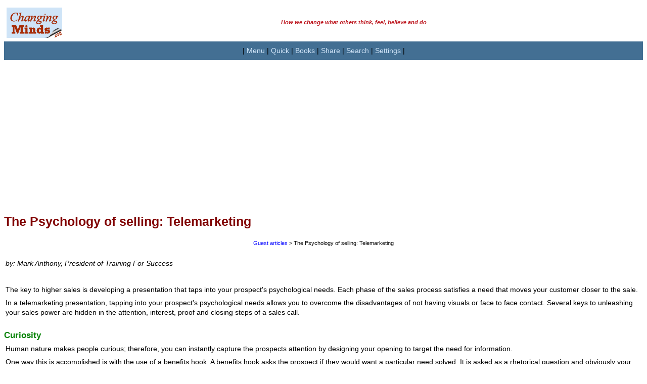

--- FILE ---
content_type: text/html; charset=UTF-8
request_url: https://changingminds.org/articles/articles09/psychology_telemarketing.htm
body_size: 13171
content:
<!DOCTYPE html PUBLIC "-//W3C//DTD XHTML 1.0 Transitional//EN" "http://www.w3.org/TR/xhtml1/DTD/xhtml1-transitional.dtd">
<html>
<head>
<title>The Psychology of selling: Telemarketing</title>
<meta Name="keywords" Content="changing minds">
<meta Name="description" Content="Here is another great contributed article to changingminds.org.">
<meta http-equiv="Content-Type" content="text/html; charset=utf-8">
<meta name="robots" content="noindex"><link rel="stylesheet" href="../../persuade.css">

<!-- inc head -->

<meta name="viewport" content="width=device-width, initial-scale=1, maximum-scale=1">

<!-- google stuff -->

<script src="http://www.google-analytics.com/urchin.js" type="text/javascript">
</script>

<script type="text/javascript">
_uacct = "UA-831699-1";
urchinTracker();
</script>

<!-- google translate -->

<meta name="google-translate-customization" content="dc11d0af51c3cc11-753981cb78d07f81-gd4ae2c2d9fa5d4c7-11"></meta>

<!-- responsive page layout cookie set -->

<script type="text/javascript">
<!--
function jcomputer($btype) {
  document.cookie="browser_type=" + $btype + "; expires=Sun, 16 Oct 2032 12:00:00 UTC; path=/";
  alert("You have switched the page format to " + $btype + ". This information is kept in a cookie to save you having to select this every time you visit the site.");

window.location.reload(false);
}
//-->
</script>

<!-- responsive font size cookie set -->

<script type="text/javascript">
<!--
function jsizefont($fsize) {
  document.cookie="size_font=" + $fsize + "; expires=Sun, 16 Oct 2032 12:00:00 UTC; path=/";
  alert("You have changed the font size to " + $fsize + ". This information is kept in a cookie to save you having to select this every time you visit the site.");

window.location.reload(false);
}
//-->
</script>

<!-- extract cookie, given name -->

<script type="text/javascript">
<!--
function getCookie(cname) {
    var name = cname + "=";
    var ca = document.cookie.split(';');
    for(var i=0; i<ca.length; i++) {
        var c = ca[i];
        while (c.charAt(0)==' ') c = c.substring(1);
        if (c.indexOf(name) != -1) return c.substring(name.length,c.length);
    }
    return "default";
}
//-->
</script>

<!-- AddThis -->
<script type="text/javascript" src="//s7.addthis.com/js/300/addthis_widget.js#pubid=dmstraker"></script>


<!-- end inc head -->

</head>

<body bgcolor="#FFFFFF">
<!--startpage-->

<!-- inc mtop -->
    <a name="top">
<!-- title -->
<table border="0" style="border-collapse: collapse" width="100%" id="table2" cellpadding="0">
    <tr>
    <td width="120">
        <p align="center">
        <a href="https://changingminds.org">
		<img border="0" src="https://changingminds.org/images/changingminds-title-c.jpg" width="110" height="60" longdesc="The largest site in the world on how we change what others think, feel, believe and do" alt="changingminds.org"></a>
        </font>
    </td>
    <td width="*" align="left">
       <p class="smaller" align="center"><b><font color="#BD171F"><i>How we change what others think, feel, believe and do</i></p>
	</td>
	</tr>
</table>
<!-- end title -->

<!-- navigation -->

<div align="center">
 <table border="0" bgcolor=#436F93 style="border-collapse: collapse" width="100%" id="table1" cellpadding="2">
  <tr><td>
    <p align="center">| 
    <a class="butn10" href="#nav">Menu</a> |
    <a class="butn10" href="#qui">Quick</a> |
    <a class="butn10" href="https://changingminds.org/books/books.htm">Books</a> |
    <a class="butn10" href="#ple">Share</a> |
    <a class="butn10" href="#sea">Search</a> |
    <a class="butn10" href="https://changingminds.org/and/settings.htm">Settings</a> |
    </p>    
  </td></tr>
 </table>
</div>

<!-- adblock check -->
<script type="text/javascript" src="https://changingminds.org/borders/advert.js"></script>
<script type="text/javascript">
if (document.getElementById("tester") == undefined) 
{ 
document.write('<p>&nbsp;</p><h3 align="center">To help keep this site going, please allow adverts or donate</h3>');
document.write('<form action="https://www.paypal.com/cgi-bin/webscr" method="post" target="_top" align="center">');
document.write('<input type="hidden" name="cmd" value="_s-xclick">');
document.write('<input type="hidden" name="hosted_button_id" value="RHDQ3VJH93RDE">');
document.write('<input type="image" src="https://www.paypalobjects.com/en_US/GB/i/btn/btn_donateCC_LG.gif" border="0" name="submit" alt="PayPal ? The safer, easier way to pay online.">');
document.write('<img alt="" border="0" src="https://www.paypalobjects.com/en_GB/i/scr/pixel.gif" width="1" height="1">');
document.write('</form>');
}
</script>
<!-- end adblock check -->


<!-- responsive ad -->

<script async src="//pagead2.googlesyndication.com/pagead/js/adsbygoogle.js"></script>
<!-- Responsive horizontal -->
<ins class="adsbygoogle"
     style="display:block"
1     data-ad-client="ca-pub-5598110712701911"
     data-ad-slot="6944114719"
     data-ad-format="auto"></ins>
<script>
(adsbygoogle = window.adsbygoogle || []).push({});
</script>

<!-- end ad -->


<!-- end inc mtop -->


<table width="100%" cellspacing="0" cellpadding="0" border="0" bordercolor="#111111">
<tr><td>


<!--starttext-->

<h1>The Psychology of selling: Telemarketing</h1>

<p class="smaller">&nbsp;</p>
<p class="smaller" align="center"><a href="../articles.htm">Guest articles</a> &gt; 
The Psychology of selling: Telemarketing</p>
<p class="smaller">&nbsp;</p>

<p><i>by: Mark Anthony, President of Training For Success</i></p>
<p>&nbsp;</p>
<p>The key to higher sales is developing a presentation that taps into your 
prospect's psychological needs. Each phase of the sales process satisfies a need 
that moves your customer closer to the sale. </p>
<p>In a telemarketing presentation, tapping into your prospect's psychological 
needs allows you to overcome the disadvantages of not having visuals or face to 
face contact. Several keys to unleashing your sales power are hidden in the 
attention, interest, proof and closing steps of a sales call.<br>
<br>
</p>
<h3>Curiosity</h3>
<p>Human nature makes people curious; therefore, you can instantly capture the 
prospects attention by designing your opening to target the need for 
information. </p>
<p>One way this is accomplished is with the use of a benefits hook. A benefits 
hook asks the prospect if they would want a particular need solved. It is asked 
as a rhetorical question and obviously your product can help solve the problem.
</p>
<p>For example: If there was a way you could help protect the environment for 
your children would that be important to you? If you could increase repeat 
business by 38% how important would that be? In each case the prospect knows 
this is a sales call but the benefit is significant. The prospect is intrigued. 
Curiosity makes them want to learn more. It is essential that the prospect gets 
hooked on a possible benefit immediately from the start. Getting the prospect 
curious about a benefit prior to discussing your product is crucial to sales 
success.<br>
<br>
</p>
<h3>Use RADAR to increase sales</h3>
<p>A technique I call R.A.D.A.R. satisfies many of the prospects emotional needs 
during the interest step. </p>
<p>The R stands for rapport. People are much more likely to buy from someone 
they like. Most prospects want to be helpful, polite and friendly. It feels 
good. We can create that mood by showing interest in the client as a person by 
simply asking questions about them as an individual. Questions such as: how did 
you get into the advertising business or what made you go into business for 
yourself will get the prospect to open up and they will be less defensive. </p>
<p>The A.D. stands for Asking about Difficulties. People are programmed to avoid 
pain. The greater the pain the faster they will move to avoid it. </p>
<p>What is your biggest difficulty with discount long distance calling plans? Or 
what is your major concern when selecting an insurance carrier? Are questions 
that get the prospect to notice a difficulty (pain) that they should consider 
changing. Difficulty question also guides us on how to direct our presentation 
to what is relevant to the specific prospect. </p>
<p>The second A stands for affirmation questions. One of our greatest desires is 
to be heard. People love to be listened to and understood. By asking &quot;If I 
understood you correctly, what you said is ____________, isn't it?&quot; This little 
question will thrill the client because it shows that you were listening to 
them. This is an experience we all enjoy and unfortunately many prospects do not 
experience often enough. You benefit by showing the prospect that you are 
different than other people and also confirm that you are focusing on the right 
issue. </p>
<p>Results: Another essential psychological need is to feel in control of our 
lives. </p>
<p>People are driven to action when they feel those actions create result s that 
will move their lives forward. Ask your clients what benefits they want to 
experience by eliminating their problem. Try to learn how that will specifically 
improve their life. When you know their key motivation you can easily show the 
prospect how they can take control of their life and improve it. The emphasis 
shifts to their buying rather than you selling. </p>
<p>R.A.D.A.R. taps into many of our prospect is psychological motivations. To 
reap the greatest benefits be sure to use open ended questions where the client 
typically gives you an explanation instead of just a yes or no response. </p>
<p>Psychology selling skills require you to know your prospect therefore we have 
spent the first part of the sales process learning about the individual rather 
than focusing on a product. It is not until completing RADAR that we start 
discussing our product. In the proving value phase of the sales process top 
producers focus on selling benefits not facts.<br>
<br>
</p>
<h3>Satisfy the ego</h3>
<p>People need to be smart and they love to be right. When we prove our 
product's value the client has many opportunities to be smart and right. For 
instance, you can have them work out the savings benefits from using your 
product. You can get the prospect to point out how your product's features solve 
their problems and concerns. When you allow them to see the benefits that come 
from your products features you move toward the sale. When you have the prospect 
state it as their idea you move very close to getting the sale. </p>
<p>Many reps frequently get sales like this without even realizing it. When the 
client stops the presentation and says I'll take it before you even ask a 
closing question the rep has brought the prospect to this state.<br>
<br>
</p>
<h3>Buying is the prospect's idea</h3>
<p>Another key to psychology selling is to let the prospect feel they are buying 
rather than being sold. In the closing phase of a presentation a client should 
never feel forced to buy. Prospects hate to be pushed and will resist if they 
feel you are selling for your benefit. When you move them through the sales 
process and tap into each of the techniques discussed the prospect will decide 
to buy because they see it benefits them. They are excited and feel good about 
this. </p>
<p>By focusing on developing rapport, uncovering the prospects pain and solving 
it with adequate benefits you will have ample opportunity to steer the prospect 
to a buying decision. </p>
<p>By using the techniques outlined here the prospect will feel confident in 
their purchase. They will not feel sold or coerced when you meet the prospect's 
psychological needs. The sale will be solid, your customers more loyal, and very 
likely to share referrals and recommendations. </p>
<p>Consistently high producers in telemarketing do more than focus on what they 
say to their prospect. The top achievers also take a close look at themselves 
and their sales habits.<br>
<br>
</p>
<h3>Set goals</h3>
<p>It is not enough to want higher sales. You must have a specific $ or unit 
amount in mind for a given time period that stretches you to do your best work 
while remaining realistic. </p>
<p>When you put your goal in writing your mind begins to turn your intangible 
dreams into reality. The mind needs specific direction. All professionals know 
where they are going. Give your brain a detailed goal and the worlds most 
powerful computer will automatically guide you to top performance.<br>
<br>
</p>
<h3>Reap rewards</h3>
<p>Sell benefits to yourself as well as your prospect. As you set goals and 
achieve positive results be aware of how your growth benefits you and your 
family. Be specific. Will you win an incentive trip for your family, get a bonus 
that allows you to go to your favorite restaurant or will extra commissions 
allow you to afford a new car? </p>
<p>When your mind sees the benefits that come from your extra efforts your 
skills will rise to the level necessary to bring those benefits into your life.<br>
<br>
</p>
<h3>Enthusiasm and Smiles</h3>
<p>Enthusiasm is contagious. If you are enthusiastic about your product you will 
be more successful. This is crucial in telemarketing. Your voice is your 
greatest asset in conveying the attributes of your product or service. </p>
<p>If you are excited, your prospect will sense that there is something good 
here. It is your enthusiasm that brings a script to life. </p>
<p>Smiling is one of the most natural ways to bring your enthusiasm to the 
surface. When we smile we are friendlier, more energetic and enthusiastic. Even 
when you don't feel like smiling, do it. Your mind will automatically be 
triggered into a happier state of being.<br>
<br>
</p>
<h3>Script and Pad</h3>
<p>Even the simplest of presentations should be written out. </p>
<p>A script allows you to select the most appropriate wording to move your 
prospect through the sales process and to use that wording on each and every 
call. </p>
<p>Even more importantly having a script in front of you allows you to put your 
energy into listening to the prospect rather than thinking about what to say 
next. When you uncover an important need, problem, or interest of the prospect's 
jot it down. Writing it down assures that you will remember the point, work it 
into your presentation and leaves your mind clear to listen for more vital 
information.<br>
<br>
</p>
<h3>Call Averaging</h3>
<p>Call reluctance is a problem that plagues even the heartiest of 
telemarketers. Put the emphasis on average $/ call instead of the calls that 
result in a sale. That way every dial becomes profitable for the rep including 
hang ups and not ins. </p>
<p>For example: if a rep makes a $100 sale every 20 calls it could be viewed as 
19 no sales and one sale or 20 $5 sales. When telemarketers see every dial as a 
sale, they make more calls. This approach offers several benefits. First of all 
it takes the pressure off each call. It helps eliminates &quot;cherry picking 
prospects&quot; and procrastinating on the non hot leads. Lastly, it allows a 
telemarketing representative to know exactly how many calls they must handle 
each day to reach their financial goals. </p>
<p>As a telemarketer takes stock in their selling skills and develops the habit 
of designing their presentations to satisfy the prospect's psychological needs, 
they will create strong client relationships while increasing sales. </p>
<p>Sales success can be further enhanced as each sales representative reviews 
their own motivations and habits. When the selling process meets the needs of 
all parties involved telemarketing representatives develop into true 
professionals.<br>
<br>
</p>
<p>If you need a quick reference chart: </p>
<p>Unleashing Your Sales Power </p>
<p>How many of these Psychology Selling tools do you use on a daily basis? </p>
<ul>
	<li>Create Curiosity </li>
	<li>Build Rapport </li>
	<li>Ask About Difficulties </li>
	<li>Affirm Understanding Of Needs </li>
	<li>Focus Of Results </li>
	<li>Satisfy Prospect Ego </li>
	<li>Let The Prospect Buy </li>
	<li>Set Goals </li>
	<li>Reward Yourself </li>
</ul>
<p>&nbsp;</p>
<hr><p>
Mark Anthony President of Training For Success, Inc. in New York City 
specializes in sales, customer service, and team building workshops for both 
inbound and outbound telemarketing programs. For more information and 
subscriptions: Call 212-683-1834 or contact us via email at
<a href="mailto:trainingforsuccess@yahoo.com">trainingforsuccess@yahoo.com</a>. </p>

<hr>
<p>Contributor: 
Mark Anthony</p>
<p>Published here on: 20-Dec-09</p>
<p>Classification: Sales, Teams</p>
<p>&nbsp;</p>

<!--endtext-->


</td></tr></table>

<!-- inc mbotm -->

<!-- Advert -->

<!-- inc mbotm -->

<!-- Advert -->

<table border="0" bgcolor="#FFFFFF" cellpadding="4" align="center" width="100%" style="border-collapse: collapse">
<tr><td>

<!-- adblock check -->
<script type="text/javascript" src="https://changingminds.org/borders/advert.js"></script>
<script type="text/javascript">
if (document.getElementById("tester") == undefined) 
{ 
document.write('<p>&nbsp;</p><h3 align="center">To keep this site going, please allow adverts or donate</h3>');
document.write('<form action="https://www.paypal.com/cgi-bin/webscr" method="post" target="_top" align="center">');
document.write('<input type="hidden" name="cmd" value="_s-xclick">');
document.write('<input type="hidden" name="hosted_button_id" value="RHDQ3VJH93RDE">');
document.write('<input type="image" src="https://www.paypalobjects.com/en_US/GB/i/btn/btn_donateCC_LG.gif" border="0" name="submit" alt="PayPal ? The safer, easier way to pay online.">');
document.write('<img alt="" border="0" src="https://www.paypalobjects.com/en_GB/i/scr/pixel.gif" width="1" height="1">');
document.write('</form>');
}
</script>
<!-- end adblock check -->


<script async src="//pagead2.googlesyndication.com/pagead/js/adsbygoogle.js"></script>
<!-- Responsive horizontal -->
<ins class="adsbygoogle"
     style="display:block"
     data-ad-client="ca-pub-5598110712701911"
     data-ad-slot="6944114719"
     data-ad-format="auto"></ins>
<script>
(adsbygoogle = window.adsbygoogle || []).push({});
</script>

</td></tr>
</table>
<!-- end ad -->

<!-- Main menu -->    
<div align="center">
 <table border="0" style="border-collapse: collapse" width="100%" id="table1" cellpadding="2">
    <tr bgcolor="#DDDDDD">
      <td>
      <h3 align="center" style="margin-top: 1px; margin-bottom: 1px">
      <font color="#800000"><a name="nav"></a>Site Menu</font></h3>
      </td>
    </tr>
  <tr><td bgcolor=#5085AF>
    <p align="center">| 
    <a class="butn10" href="https://changingminds.org/index.htm">Home</a> |
    <a class="butn10" href="#top">Top</a> |
    <a class="butn10" href="#qui">Quick Links</a> |
    <a class="butn10" href="https://changingminds.org/and/settings.htm">Settings</a> |
  </td></tr>
  <tr><td bgcolor=#436F93>
    <p align="center"><font color="EEEEEE"> Main sections: </font> |
    <a class="butn10a" href="https://changingminds.org/disciplines/disciplines.htm">Disciplines</a> |
    <a class="butn10a" href="https://changingminds.org/techniques/techniques.htm">Techniques</a> |
    <a class="butn10a" href="https://changingminds.org/principles/principles.htm">Principles</a> |
    <a class="butn10a" href="https://changingminds.org/explanations/explanations.htm">Explanations</a> |
    <a class="butn10a" href="https://changingminds.org/explanations/theories/theories.htm">Theories</a> |
  </td></tr>
  <tr><td bgcolor=#5085AF>
    <p align="center"><font color="EEEEEE"> Other sections: </font> |
    <a class="butn10" href="https://changingminds.org/blog/blog.htm">Blog!</a> |
    <a class="butn10" href="http://creatingminds.org/quotes/change.htm">Quotes</a> |
    <a class="butn10" href="https://changingminds.org/articles/articles.htm">Guest&nbsp;articles</a> |
    <a class="butn10" href="https://changingminds.org/analysis/analysis.htm">Analysis</a> |
    <a class="butn10" href="https://changingminds.org/books/books.htm">Books</a> |
    <a class="butn10" href="https://changingminds.org/and/help.htm">Help</a> |
    </p>    
  </td></tr>
  <tr><td bgcolor=#436F93>
    <p align="center"><font color="EEEEEE"> More pages: </font> |
    <a class="butn10a" href="https://changingminds.org/and/contact.htm">Contact</a> |
    <a class="butn10a" href="https://changingminds.org/and/caveat.htm">Caveat</a> |
    <a class="butn10a" href="https://changingminds.org/and/about.htm">About</a> |
    <a class="butn10a" href="https://changingminds.org/and/students.htm">Students</a> |
    <a class="butn10a" href="https://changingminds.org/and/webmasters.htm">Webmasters</a> |
    <a class="butn10a" href="https://changingminds.org/and/awards.htm">Awards</a> |
    <a class="butn10a" href="https://changingminds.org/and/guestbook.htm">Guestbook</a> |
    <a class="butn10a" href="https://changingminds.org/and/contact.htm">Feedback</a> |
    <a class="butn10a" href="https://changingminds.org/and/site_map.htm">Sitemap</a> |
    <a class="butn10a" href="https://changingminds.org/changes.htm">Changes</a> |
    </p>
  </td></tr>
  <tr><td bgcolor=#5085AF>
    <p align="center"><font color="EEEEEE"> Settings: </font> | 
    <a class="butn10" href='#' onclick='jcomputer("computer");'>Computer&nbsp;layout</a> | 
    <a class="butn10" href='#' onclick='jcomputer("mobile");'>Mobile&nbsp;layout</a> |  
    <a class="butn10" href='#' onclick='jsizefont("small");'>Small font</a> |
	<a href='#' class="butn10" onclick='jsizefont("medium");'>Medium font</a> |
	<a href='#' class="butn10" onclick='jsizefont("large");'>Large font</a> |
    <a class="butn10" href="#translate">Translate</a> |
    </p>    
  </td></tr>

</table>

<!-- search -->
<a name="sea"></a>
<table bgcolor=#436F93 border="0" cellpadding="0" cellspacing="0" width="100%">
<tr><td width="*" height=20 align="right" valign="bottom">

<form action="http://www.google.com/cse" id="cse-search-box">
  <div>
    <input type="hidden" name="cx" value="partner-pub-5598110712701911:yb20mi-mm0s" />
    <input type="hidden" name="ie" value="ISO-8859-1" />
    <p align="center">
    <input type="text" name="q" size="23" />
    <input type="submit" name="sa" value="Search" />
  </div>
</form>
<script type="text/javascript" src="http://www.google.com/coop/cse/brand?form=cse-search-box&lang=en"></script>

</td></tr>         
</table>
<!-- end search -->

</div>
<!-- end botm bar -->
<p class="smaller">&nbsp;</p>
<!-- books -->

<table border="0" width = "100%" cellpadding="2" style="border-collapse: collapse" bgcolor="#D0E4F8">
    <tr bgcolor="#DDDDDD">
      <td>
      <h3 align="center" style="margin-top: 1px; margin-bottom: 1px">
      <font color="#800000"><a name="nav"></a>You can buy books here</font></h3>
      </td>
    </tr>
<tr><td height="12">

  <div align="center">  
    <table border="0" width="95%" cellspacing="0" cellpadding="3" id="table3a">
		<tr>
			<td>
			<a name="boo">
			<p align="center" style="margin-bottom: 4px"><font color="#FF0000">
			<b>More</b> 
			<a href="https://changingminds.org/books/smallwords_book.htm"><font color="#FF0000">Kindle book</a>s:<br>
			<a href="https://changingminds.org/books/smallwords_book.htm"><img border="0" src="https://changingminds.org/images/four_small_3.jpg" width="78" height="180"></a>
			</td>
		</tr>
	</table>
  </div>

  <tr><td height="12">
    <p align="center" style="margin-bottom: 4px">And the big<br>
    <a href="https://changingminds.org/books/changingminds_book.htm"><font color="#FF0000">paperback book</font></a></p>

    <div align="center">
      <table border="0" style="border-collapse: collapse" width="10%" cellspacing="0" cellpadding="0" bordercolor="#000080" id="table1">
        <tr>
          <td>
          <p align="center">
          <a href="https://changingminds.org/books/changingminds_book.htm">
          <img src="https://changingminds.org/images/front_cover_120.jpg" width="120" border="0" ></a><br>
          <a href="https://changingminds.org/books/changingminds_book_sample_pages.htm">Look inside</a></td>
        </tr>
      </table>
  </div>

  <tr>
    <td>
    
<!--- BOOKSTORE CLOSED ARROW AT END OF THIS LINE TO RESTORE -->

  <form action="https://www.paypal.com/cgi-bin/webscr" method="post">
  <input type="hidden" name="cmd" value="_s-xclick">
  <input type="hidden" name="hosted_button_id" value="2010041">
  <p align="center">
  <input type="image" src="https://changingminds.org/images/paypal_buy_now.gif" border="0" name="submit" alt="" >
  <img alt="" border="0" src="https://www.paypal.com/en_GB/i/scr/pixel.gif" width="1" height="1">
  </p>
  </form>

  </td>
  </tr>
</table>

<!-- end books -->
<p class="smaller">&nbsp;</p>
<!-- addthis -->
<div align="center">
<table width=100% cellspacing="0" cellpadding="3" bgcolor="#7BA2C2" border="0">
<tr><td align=center>
<p class="narrow"><b><i><font color="#FFFFCC"><a name="ple"></a>Please help and share:</font></i></b></p>

<!-- AddThis Button BEGIN -->
<!-- Go to www.addthis.com/dashboard to customize your tools -->
<div class="addthis_sharing_toolbox"></div>
<!-- AddThis Button END -->

</tr></td>
</table>
</div>

<!-- Advert -->

<table border="0" bgcolor="#FFFFFF" cellpadding="4" align="center" width="100%" style="border-collapse: collapse">
<tr><td>

<!-- adblock check -->
<script type="text/javascript" src="https://changingminds.org/borders/advert.js"></script>
<script type="text/javascript">
if (document.getElementById("tester") == undefined) 
{ 
document.write('<p>&nbsp;</p><h3 align="center">To keep this site going, please allow adverts or donate</h3>');
document.write('<form action="https://www.paypal.com/cgi-bin/webscr" method="post" target="_top" align="center">');
document.write('<input type="hidden" name="cmd" value="_s-xclick">');
document.write('<input type="hidden" name="hosted_button_id" value="RHDQ3VJH93RDE">');
document.write('<input type="image" src="https://www.paypalobjects.com/en_US/GB/i/btn/btn_donateCC_LG.gif" border="0" name="submit" alt="PayPal ? The safer, easier way to pay online.">');
document.write('<img alt="" border="0" src="https://www.paypalobjects.com/en_GB/i/scr/pixel.gif" width="1" height="1">');
document.write('</form>');
}
</script>
<!-- end adblock check -->


<script async src="//pagead2.googlesyndication.com/pagead/js/adsbygoogle.js"></script>
<!-- Responsive horizontal -->
<ins class="adsbygoogle"
     style="display:block"
     data-ad-client="ca-pub-5598110712701911"
     data-ad-slot="6944114719"
     data-ad-format="auto"></ins>
<script>
(adsbygoogle = window.adsbygoogle || []).push({});
</script>

</td></tr>
</table>
<!-- end ad -->

<p class="smaller">&nbsp;</p>

<!-- quick links -->
<div align=center>
  <table border="0" cellpadding="8" cellspacing="0">
    <tr>
      <td bgcolor="#DDDDDD" colspan="2">
      <h3 align="center" style="margin-top: 1px; margin-bottom: 1px">
      <font color="#800000"><a name="qui"></a>Quick links</font></h3>
      </td>
    </tr>
    <tr>
      <td valign="top" bgcolor="#D0E4F8" width="50%" align="left">
      <h3>Disciplines</h3>
      <p>
      * <a href="https://changingminds.org/disciplines/argument/argument.htm">Argument</a><br>
      * <a href="https://changingminds.org/disciplines/brand_management/brand_management.htm">Brand management</a><br>
      * <a href="https://changingminds.org/disciplines/change_management/change_management.htm">Change Management</a><br>
      * <a href="https://changingminds.org/disciplines/coaching/coaching.htm">Coaching</a><br>
      * <a href="https://changingminds.org/disciplines/communication/communication.htm">Communication</a><br>
      * <a href="https://changingminds.org/disciplines/counseling/counseling.htm">Counseling</a><br>
      * <a href="https://changingminds.org/disciplines/game_design/game_design.htm">Game Design</a><br>
      * <a href="https://changingminds.org/disciplines/hr/hr.htm">Human Resources</a><br>
      * <a href="https://changingminds.org/disciplines/job-finding/job-finding.htm">Job-finding</a><br>
      * <a href="https://changingminds.org/disciplines/leadership/leadership.htm">Leadership</a><br>
      * <a href="https://changingminds.org/disciplines/marketing/marketing.htm">Marketing</a><br>
      * <a href="https://changingminds.org/disciplines/politics/politics.htm">Politics</a><br>
      * <a href="https://changingminds.org/techniques/propaganda/propaganda.htm">Propaganda</a><br>
      * <a href="https://changingminds.org/disciplines/rhetoric/rhetoric.htm">Rhetoric</a><br>
      * <a href="https://changingminds.org/disciplines/negotiation/negotiation.htm">Negotiation</a><br>
      * <a href="https://changingminds.org/disciplines/psychoanalysis/psychoanalysis.htm">Psychoanalysis</a><br>
      * <a href="https://changingminds.org/disciplines/sales/sales.htm">Sales</a><br>
      * <a href="https://changingminds.org/disciplines/sociology/sociology.htm">Sociology</a><br>
      * <a href="https://changingminds.org/disciplines/storytelling/storytelling.htm">Storytelling</a><br>
      * <a href="https://changingminds.org/disciplines/teaching/teaching.htm">Teaching</a><br>
      * <a href="https://changingminds.org/disciplines/warfare/warfare.htm">Warfare</a><br>
      * <a href="https://changingminds.org/disciplines/workplace_design/workplace_design.htm">Workplace design</a></p>

      <h3>Techniques</h3>
      <p>
      * <a href="https://changingminds.org/techniques/assertiveness/assertiveness.htm">Assertiveness</a><br>
      * <a href="https://changingminds.org/techniques/body/body_language.htm">Body language</a></br>
      * <a href="https://changingminds.org/disciplines/change_management/creating_change/creating_change.htm">Change techniques</a></br>
      * <a href="https://changingminds.org/disciplines/sales/closing/closing_techniques.htm">Closing techniques</a></br>
      * <a href="https://changingminds.org/techniques/conversation/conversation.htm">Conversation</a></br>
      * <a href="https://changingminds.org/techniques/con_tricks/con_tricks.htm">Confidence tricks</a></br>
      * <a href="https://changingminds.org/techniques/conversion/conversion.htm">Conversion</a></br>
      * <a href="http://creatingminds.org/tools/tools.htm">Creative techniques</a></br>
      * <a href="https://changingminds.org/techniques/general/general.htm">General techniques</a></br>
      * <a href="https://changingminds.org/techniques/happiness/happiness.htm">Happiness</a></br>
      * <a href="https://changingminds.org/techniques/hypnosis/hypnotism.htm">Hypnotism</a></br>
      * <a href="https://changingminds.org/techniques/interrogation/interrogation.htm">Interrogation</a></br>
      * <a href="https://changingminds.org/techniques/language/language.htm">Language</a></br>
      * <a href="https://changingminds.org/techniques/listening/listening.htm">Listening</a></br>
      * <a href="https://changingminds.org/disciplines/negotiation/tactics/tactics.htm">Negotiation tactics</a></br>
      * <a href="https://changingminds.org/disciplines/sales/objection/objection_handling.htm">Objection handling</a></br>
      * <a href="https://changingminds.org/techniques/propaganda/propaganda.htm">Propaganda</a></br>
      * <a href="http://www.syque.com/quality_tools/toolbook/toolbook.htm">Problem-solving</a></br>
      * <a href="https://changingminds.org/techniques/speaking/speaking.htm">Public speaking</a></br>
      * <a href="https://changingminds.org/techniques/questioning/questioning.htm">Questioning</a></br>
      * <a href="https://changingminds.org/techniques/general/repetition/repetition.htm">Using repetition</a></br>
      * <a href="https://changingminds.org/techniques/resisting/resisting.htm">Resisting persuasion</a></br>
      * <a href="https://changingminds.org/techniques/self-development/self-development.htm">Self-development</a></br>
      * <a href="https://changingminds.org/techniques/general/sequential/sequential.htm">Sequential requests</a></br>
      * <a href="https://changingminds.org/techniques/story/story.htm">Storytelling</a></br>
      * <a href="https://changingminds.org/techniques/stress/stress_management.htm">Stress Management</a></br>
   	  * <a href="https://changingminds.org/techniques/tipping/tipping.htm">Tipping</a></br>
      * <a href="https://changingminds.org/techniques/humor/using_humor.htm">Using humor</a></br>
      * <a href="https://changingminds.org/techniques/willpower/willpower.htm">Willpower</a></p>

      </td><td valign="top" bgcolor="#D0E4F8" width="50%" align="left">

      <h3>Principles</h3>
      <p>
      * <a href="https://changingminds.org/principles/principles.htm">Principles</a></p>

      <h3>Explanations</h3>
      <p>
      * <a href="https://changingminds.org/explanations/behaviors/behaviors.htm">Behaviors</a><br>
      * <a href="https://changingminds.org/explanations/belief/belief.htm">Beliefs</a><br>
      * <a href="https://changingminds.org/explanations/brain/brain.htm">Brain stuff</a><br>
      * <a href="https://changingminds.org/explanations/behaviors/conditioning/conditioning.htm">Conditioning</a><br>
      * <a href="https://changingminds.org/explanations/behaviors/coping/coping.htm">Coping Mechanisms</a><br>
      * <a href="https://changingminds.org/explanations/critical_theory/critical_theory.htm">Critical Theory</a><br>
      * <a href="https://changingminds.org/explanations/culture/culture.htm">Culture</a><br>
      * <a href="https://changingminds.org/explanations/decision/decisions.htm">Decisions</a><br>
      * <a href="https://changingminds.org/explanations/emotions/emotions.htm">Emotions</a><br>
      * <a href="https://changingminds.org/explanations/evolution/evolution.htm">Evolution</a><br>
      * <a href="https://changingminds.org/explanations/gender/gender.htm">Gender</a><br>
      * <a href="https://changingminds.org/explanations/behaviors/games/games.htm">Games</a><br>
      * <a href="https://changingminds.org/explanations/groups/groups.htm">Groups</a><br>
      * <a href="https://changingminds.org/explanations/behaviours/habit/habit.htm">Habit</a><br>
      * <a href="https://changingminds.org/explanations/identity/identity.htm">Identity</a><br>
      * <a href="https://changingminds.org/explanations/learning/learning.htm">Learning</a><br>
      * <a href="https://changingminds.org/explanations/meaning/meaning.htm">Meaning</a><br>
      * <a href="https://changingminds.org/explanations/memory/memory.htm">Memory</a><br>
      * <a href="https://changingminds.org/explanations/motivation/motivation.htm">Motivation</a><br>
      * <a href="https://changingminds.org/explanations/models/models.htm">Models</a><br>
      * <a href="https://changingminds.org/explanations/needs/needs.htm">Needs</a><br>
      * <a href="https://changingminds.org/explanations/personality/personality.htm">Personality</a><br>
      * <a href="https://changingminds.org/explanations/power/power.htm">Power</a><br>
      * <a href="https://changingminds.org/explanations/preferences/preferences.htm">Preferences</a><br>
      * <a href="https://changingminds.org/explanations/research/research.htm">Research</a><br>
      * <a href="https://changingminds.org/explanations/relationships/relationships.htm">Relationships</a><br>
      * <a href="https://changingminds.org/explanations/sift/sift.htm">SIFT Model</a><br>
      * <a href="https://changingminds.org/explanations/research/research.htm">Social Research</a><br>
      * <a href="https://changingminds.org/explanations/stress">Stress</a><br>
      * <a href="https://changingminds.org/explanations/trust/trust.htm">Trust</a><br>
      * <a href="https://changingminds.org/explanations/values/values.htm">Values</a></p>

      <h3>Theories</h3>
      <p>* <a href="https://changingminds.org/explanations/theories/a_alphabetic.htm">Alphabetic list</a><br>
      * <a href="https://changingminds.org/explanations/theories/theories.htm">Theory types</a></p>
    
      <h3>And</h3>
      <p>
      &ndash; <a href="https://changingminds.org/and/about.htm">About</a><br>
      &ndash; <a href="https://changingminds.org/articles/articles.htm">Guest Articles</a><br>
      &ndash; <a href="https://changingminds.org/blog/blog.htm">Blog!</a><br>
      &ndash; <a href="https://changingminds.org/books/book_recommendations.htm">Books</a><br>
      &ndash; <a href="https://changingminds.org/changes.htm">Changes</a><br>
      &ndash; <a href="https://changingminds.org/and/contact.htm">Contact</a><br>
      &ndash; <a href="https://changingminds.org/and/guestbook.htm">Guestbook</a><br>
      &ndash; <a href="http://creatingminds.org/quotes/change.htm">Quotes</a><br>
      &ndash; <a href="https://changingminds.org/and/students.htm">Students</a><br>
      &ndash; <a href="https://changingminds.org/and/webmasters.htm">Webmasters</a></p>
      <p>&nbsp;</td>
    </tr>
  </table>
</div>

<!-- bottom short menu -->
<div align="center">
 <table border="0" style="border-collapse: collapse" width="100%" id="table1" cellpadding="2">
  <tr><td bgcolor=#436F93>
    <p align="center">| 
    <a class="butn10" href="https://changingminds.org/index.htm">Home</a> |
    <a class="butn10" href="#top">Top</a> |
    <a class="butn10" href="#nav">Menu</a> |
    <a class="butn10" href="#qui">Quick Links</a> |
  </td></tr>
  </table>
</div>

<!-- translate -->

<table bgcolor=#5085AF border="0" style="border-collapse: collapse" width="100%" cellpadding="4">
<tr><td  width="*" height="30" align="center" valign="center">
<a name="translate"></a>

<div id="google_translate_element"></div><script type="text/javascript">
function googleTranslateElementInit() {
  new google.translate.TranslateElement({pageLanguage: 'en'}, 'google_translate_element');
}
</script><script type="text/javascript" src="//translate.google.com/translate_a/element.js?cb=googleTranslateElementInit"></script>

<!-- search -->

<table bgcolor=#436F93 border="0" cellpadding="0" cellspacing="0" width="100%">
<tr><td width="*" height="20" align="center" valign="center">

<form action="http://www.google.com/cse" id="cse-search-box">
  <div>
    <input type="hidden" name="cx" value="partner-pub-5598110712701911:yb20mi-mm0s" />
    <input type="hidden" name="ie" value="ISO-8859-1" />
    <p align="center">
    <input type="text" name="q" size="23" />
    <input type="submit" name="sa" value="Search" />
  </div>
</form>
<script type="text/javascript" src="http://www.google.com/coop/cse/brand?form=cse-search-box&lang=en"></script>

</td></tr>         
</table>
<!-- end search -->

<table border="0" cellpadding="0" cellspacing="0" width="100%">
      <tr>
        <p class="smaller" align="center">
                <a href="https://changingminds.org/and/about.htm#intellectual"><font face="Arial" color="#D0E4F8" size="2"> 
        &copy; Changing Works 2002-<script type="text/javascript">
  document.write(new Date().getFullYear());
</script></font></a><br><i>Massive Content &mdash; Maximum Speed</i></td>
        </p>
        </tr>         
</table> 

</td>
</table>

<!-- end inc mbotm -->

<table border="0" bgcolor="#FFFFFF" cellpadding="4" align="center" width="100%" style="border-collapse: collapse">
<tr><td>

<!-- adblock check -->
<script type="text/javascript" src="http://syque.com/borders/advert.js"></script>
<script type="text/javascript">
if (document.getElementById("tester") == undefined) 
{ 
document.write('<p>&nbsp;</p><h3 align="center">To keep this site going, please allow adverts or donate</h3>');
document.write('<form action="https://www.paypal.com/cgi-bin/webscr" method="post" target="_top" align="center">');
document.write('<input type="hidden" name="cmd" value="_s-xclick">');
document.write('<input type="hidden" name="hosted_button_id" value="RHDQ3VJH93RDE">');
document.write('<input type="image" src="https://www.paypalobjects.com/en_US/GB/i/btn/btn_donateCC_LG.gif" border="0" name="submit" alt="PayPal ? The safer, easier way to pay online.">');
document.write('<img alt="" border="0" src="https://www.paypalobjects.com/en_GB/i/scr/pixel.gif" width="1" height="1">');
document.write('</form>');
}
</script>
<!-- end adblock check -->


<script async src="//pagead2.googlesyndication.com/pagead/js/adsbygoogle.js"></script>
<!-- Responsive horizontal -->
<ins class="adsbygoogle"
     style="display:block"
     data-ad-client="ca-pub-5598110712701911"
     data-ad-slot="6944114719"
     data-ad-format="auto"></ins>
<script>
(adsbygoogle = window.adsbygoogle || []).push({});
</script>

</td></tr>
</table>
<!-- end ad -->

<!-- Main menu -->    
<div align="center">
 <table border="0" style="border-collapse: collapse" width="100%" id="table1" cellpadding="2">
    <tr bgcolor="#DDDDDD">
      <td>
      <h3 align="center" style="margin-top: 1px; margin-bottom: 1px">
      <font color="#800000"><a name="nav"></a>Site Menu</font></h3>
      </td>
    </tr>
  <tr><td bgcolor=#5085AF>
    <p align="center">| 
    <a class="butn10" href="https://changingminds.org/index.htm">Home</a> |
    <a class="butn10" href="#top">Top</a> |
    <a class="butn10" href="#qui">Quick Links</a> |
    <a class="butn10" href="https://changingminds.org/and/settings.htm">Settings</a> |
  </td></tr>
  <tr><td bgcolor=#436F93>
    <p align="center"><font color="EEEEEE"> Main sections: </font> |
    <a class="butn10a" href="https://changingminds.org/disciplines/disciplines.htm">Disciplines</a> |
    <a class="butn10a" href="https://changingminds.org/techniques/techniques.htm">Techniques</a> |
    <a class="butn10a" href="https://changingminds.org/principles/principles.htm">Principles</a> |
    <a class="butn10a" href="https://changingminds.org/explanations/explanations.htm">Explanations</a> |
    <a class="butn10a" href="https://changingminds.org/explanations/theories/theories.htm">Theories</a> |
  </td></tr>
  <tr><td bgcolor=#5085AF>
    <p align="center"><font color="EEEEEE"> Other sections: </font> |
    <a class="butn10" href="https://changingminds.org/blog/blog.htm">Blog!</a> |
    <a class="butn10" href="http://creatingminds.org/quotes/change.htm">Quotes</a> |
    <a class="butn10" href="https://changingminds.org/articles/articles.htm">Guest&nbsp;articles</a> |
    <a class="butn10" href="https://changingminds.org/analysis/analysis.htm">Analysis</a> |
    <a class="butn10" href="https://changingminds.org/books/books.htm">Books</a> |
    <a class="butn10" href="https://changingminds.org/and/help.htm">Help</a> |
    </p>    
  </td></tr>
  <tr><td bgcolor=#436F93>
    <p align="center"><font color="EEEEEE"> More pages: </font> |
    <a class="butn10a" href="https://changingminds.org/and/contact.htm">Contact</a> |
    <a class="butn10a" href="https://changingminds.org/and/caveat.htm">Caveat</a> |
    <a class="butn10a" href="https://changingminds.org/and/about.htm">About</a> |
    <a class="butn10a" href="https://changingminds.org/and/students.htm">Students</a> |
    <a class="butn10a" href="https://changingminds.org/and/webmasters.htm">Webmasters</a> |
    <a class="butn10a" href="https://changingminds.org/and/awards.htm">Awards</a> |
    <a class="butn10a" href="https://changingminds.org/and/guestbook.htm">Guestbook</a> |
    <a class="butn10a" href="https://changingminds.org/and/contact.htm">Feedback</a> |
    <a class="butn10a" href="https://changingminds.org/and/site_map.htm">Sitemap</a> |
    <a class="butn10a" href="https://changingminds.org/changes.htm">Changes</a> |
    </p>
  </td></tr>
  <tr><td bgcolor=#5085AF>
    <p align="center"><font color="EEEEEE"> Settings: </font> | 
    <a class="butn10" href='#' onclick='jcomputer("computer");'>Computer&nbsp;layout</a> | 
    <a class="butn10" href='#' onclick='jcomputer("mobile");'>Mobile&nbsp;layout</a> |  
    <a class="butn10" href='#' onclick='jsizefont("small");'>Small font</a> |
	<a href='#' class="butn10" onclick='jsizefont("medium");'>Medium font</a> |
	<a href='#' class="butn10" onclick='jsizefont("large");'>Large font</a> |
    <a class="butn10" href="#translate">Translate</a> |
    </p>    
  </td></tr>

</table>

<!-- search -->
<a name="sea"></a>
<table bgcolor=#436F93 border="0" cellpadding="0" cellspacing="0" width="100%">
<tr><td width="*" height=20 align="right" valign="bottom">

<form action="http://www.google.com/cse" id="cse-search-box">
  <div>
    <input type="hidden" name="cx" value="partner-pub-5598110712701911:yb20mi-mm0s" />
    <input type="hidden" name="ie" value="ISO-8859-1" />
    <p align="center">
    <input type="text" name="q" size="23" />
    <input type="submit" name="sa" value="Search" />
  </div>
</form>
<script type="text/javascript" src="http://www.google.com/coop/cse/brand?form=cse-search-box&lang=en"></script>

</td></tr>         
</table>
<!-- end search -->

</div>
<!-- end botm bar -->
<p class="smaller">&nbsp;</p>
<!-- books --

<table border="0" width = "100%" cellpadding="2" style="border-collapse: collapse" bgcolor="#D0E4F8">
    <tr bgcolor="#DDDDDD">
      <td>
      <h3 align="center" style="margin-top: 1px; margin-bottom: 1px">
      <font color="#800000"><a name="nav"></a>You can buy books here</font></h3>
      </td>
    </tr>
<tr><td height="12">

  <div align="center">  
    <table border="0" width="95%" cellspacing="0" cellpadding="3" id="table3a">
		<tr>
			<td>
			<a name="boo">
			<p align="center" style="margin-bottom: 4px"><font color="#FF0000">
			<b>More</b> 
			<a href="https://changingminds.org/books/smallwords_book.htm"><font color="#FF0000">Kindle book</a>s:<br>
			<a href="https://changingminds.org/books/smallwords_book.htm"><img border="0" src="https://changingminds.org/images/four_small_3.jpg" width="78" height="180"></a>
			</td>
		</tr>
	</table>
  </div>

  <tr><td height="12">
    <p align="center" style="margin-bottom: 4px">And the big<br>
    <a href="https://changingminds.org/books/changingminds_book.htm"><font color="#FF0000">paperback book</font></a></p>

    <div align="center">
      <table border="0" style="border-collapse: collapse" width="10%" cellspacing="0" cellpadding="0" bordercolor="#000080" id="table1">
        <tr>
          <td>
          <p align="center">
          <a href="https://changingminds.org/books/changingminds_book.htm">
          <img src="https://changingminds.org/images/front_cover_120.jpg" width="120" border="0" ></a><br>
          <a href="https://changingminds.org/books/changingminds_book_sample_pages.htm">Look inside</a></td>
        </tr>
      </table>
  </div>

  <tr>
    <td>
    
<!--- BOOKSTORE CLOSED ARROW AT END OF THIS LINE TO RESTORE --

  <form action="https://www.paypal.com/cgi-bin/webscr" method="post">
  <input type="hidden" name="cmd" value="_s-xclick">
  <input type="hidden" name="hosted_button_id" value="2010041">
  <p align="center">
  <input type="image" src="https://changingminds.org/images/paypal_buy_now.gif" border="0" name="submit" alt="" >
  <img alt="" border="0" src="https://www.paypal.com/en_GB/i/scr/pixel.gif" width="1" height="1">
  </p>
  </form>

  </td>
  </tr>
</table>

<!-- end books -->
<p class="smaller">&nbsp;</p>
<!-- addthis -->
<div align="center">
<table width=100% cellspacing="0" cellpadding="3" bgcolor="#7BA2C2" border="0">
<tr><td align=center>
<p class="narrow"><b><i><font color="#FFFFCC"><a name="ple"></a>Please help and share:</font></i></b></p>

<!-- AddThis Button BEGIN -->
<!-- Go to www.addthis.com/dashboard to customize your tools -->
<div class="addthis_sharing_toolbox"></div>
<!-- AddThis Button END -->

</tr></td>
</table>
</div>

<!-- Advert -->

<table border="0" bgcolor="#FFFFFF" cellpadding="4" align="center" width="100%" style="border-collapse: collapse">
<tr><td>

<!-- adblock check -->
<script type="text/javascript" src="http://syque.com/borders/advert.js"></script>
<script type="text/javascript">
if (document.getElementById("tester") == undefined) 
{ 
document.write('<p>&nbsp;</p><h3 align="center">To keep this site going, please allow adverts or donate</h3>');
document.write('<form action="https://www.paypal.com/cgi-bin/webscr" method="post" target="_top" align="center">');
document.write('<input type="hidden" name="cmd" value="_s-xclick">');
document.write('<input type="hidden" name="hosted_button_id" value="RHDQ3VJH93RDE">');
document.write('<input type="image" src="https://www.paypalobjects.com/en_US/GB/i/btn/btn_donateCC_LG.gif" border="0" name="submit" alt="PayPal ? The safer, easier way to pay online.">');
document.write('<img alt="" border="0" src="https://www.paypalobjects.com/en_GB/i/scr/pixel.gif" width="1" height="1">');
document.write('</form>');
}
</script>
<!-- end adblock check -->


<script async src="//pagead2.googlesyndication.com/pagead/js/adsbygoogle.js"></script>
<!-- Responsive horizontal -->
<ins class="adsbygoogle"
     style="display:block"
     data-ad-client="ca-pub-5598110712701911"
     data-ad-slot="6944114719"
     data-ad-format="auto"></ins>
<script>
(adsbygoogle = window.adsbygoogle || []).push({});
</script>

</td></tr>
</table>
<!-- end ad -->

<p class="smaller">&nbsp;</p>

<!-- quick links -->
<div align=center>
  <table border="0" cellpadding="8" cellspacing="0">
    <tr>
      <td bgcolor="#DDDDDD" colspan="2">
      <h3 align="center" style="margin-top: 1px; margin-bottom: 1px">
      <font color="#800000"><a name="qui"></a>Quick links</font></h3>
      </td>
    </tr>
    <tr>
      <td valign="top" bgcolor="#D0E4F8" width="50%" align="left">
      <h3>Disciplines</h3>
      <p>
      * <a href="https://changingminds.org/disciplines/argument/argument.htm">Argument</a><br>
      * <a href="https://changingminds.org/disciplines/brand_management/brand_management.htm">Brand management</a><br>
      * <a href="https://changingminds.org/disciplines/change_management/change_management.htm">Change Management</a><br>
      * <a href="https://changingminds.org/disciplines/coaching/coaching.htm">Coaching</a><br>
      * <a href="https://changingminds.org/disciplines/communication/communication.htm">Communication</a><br>
	  * <a href="https://changingminds.org/disciplines/counseling/counseling.htm">Counseling</a><br>
	  * <a href="https://changingminds.org/disciplines/game_design/game_design.htm">Game Design</a><br>
      * <a href="https://changingminds.org/disciplines/hr/hr.htm">Human Resources</a><br>
      * <a href="https://changingminds.org/disciplines/job-finding/job-finding.htm">Job-finding</a><br>
      * <a href="https://changingminds.org/disciplines/leadership/leadership.htm">Leadership</a><br>
	  * <a href="https://changingminds.org/disciplines/marketing/marketing.htm">Marketing</a><br>
      * <a href="https://changingminds.org/disciplines/politics/politics.htm">Politics</a><br>
      * <a href="https://changingminds.org/techniques/propaganda/propaganda.htm">Propaganda</a><br>
      * <a href="https://changingminds.org/disciplines/rhetoric/rhetoric.htm">Rhetoric</a><br>
      * <a href="https://changingminds.org/disciplines/negotiation/negotiation.htm">Negotiation</a><br>
      * <a href="https://changingminds.org/disciplines/psychoanalysis/psychoanalysis.htm">Psychoanalysis</a><br>
      * <a href="https://changingminds.org/disciplines/sales/sales.htm">Sales</a><br>
      * <a href="https://changingminds.org/disciplines/sociology/sociology.htm">Sociology</a><br>
      * <a href="https://changingminds.org/disciplines/storytelling/storytelling.htm">Storytelling</a><br>
      * <a href="https://changingminds.org/disciplines/teaching/teaching.htm">Teaching</a><br>
      * <a href="https://changingminds.org/disciplines/warfare/warfare.htm">Warfare</a><br>
      * <a href="https://changingminds.org/disciplines/workplace_design/workplace_design.htm">Workplace design</a></p>

      <h3>Techniques</h3>
      <p>
      * <a href="https://changingminds.org/techniques/assertiveness/assertiveness.htm">Assertiveness</a><br>
      * <a href="https://changingminds.org/techniques/body/body_language.htm">Body language</a></br>
      * <a href="https://changingminds.org/disciplines/change_management/creating_change/creating_change.htm">Change techniques</a></br>
      * <a href="https://changingminds.org/disciplines/sales/closing/closing_techniques.htm">Closing techniques</a></br>
      * <a href="https://changingminds.org/techniques/conversation/conversation.htm">Conversation</a></br>
      * <a href="https://changingminds.org/techniques/con_tricks/con_tricks.htm">Confidence tricks</a></br>
      * <a href="https://changingminds.org/techniques/conversion/conversion.htm">Conversion</a></br>
      * <a href="http://creatingminds.org/tools/tools.htm">Creative techniques</a></br>
      * <a href="https://changingminds.org/techniques/general/general.htm">General techniques</a></br>
      * <a href="https://changingminds.org/techniques/happiness/happiness.htm">Happiness</a></br>
      * <a href="https://changingminds.org/techniques/hypnosis/hypnotism.htm">Hypnotism</a></br>
      * <a href="https://changingminds.org/techniques/interrogation/interrogation.htm">Interrogation</a></br>
      * <a href="https://changingminds.org/techniques/language/language.htm">Language</a></br>
      * <a href="https://changingminds.org/techniques/listening/listening.htm">Listening</a></br>
      * <a href="https://changingminds.org/disciplines/negotiation/tactics/tactics.htm">Negotiation tactics</a></br>
      * <a href="https://changingminds.org/disciplines/sales/objection/objection_handling.htm">Objection handling</a></br>
      * <a href="https://changingminds.org/techniques/propaganda/propaganda.htm">Propaganda</a></br>
      * <a href="http://www.syque.com/quality_tools/toolbook/toolbook.htm">Problem-solving</a></br>
      * <a href="https://changingminds.org/techniques/speaking/speaking.htm">Public speaking</a></br>
      * <a href="https://changingminds.org/techniques/questioning/questioning.htm">Questioning</a></br>
      * <a href="https://changingminds.org/techniques/general/repetition/repetition.htm">Using repetition</a></br>
      * <a href="https://changingminds.org/techniques/resisting/resisting.htm">Resisting persuasion</a></br>
	  * <a href="https://changingminds.org/techniques/self-development/self-development.htm">Self-development</a></br>
      * <a href="https://changingminds.org/techniques/general/sequential/sequential.htm">Sequential requests</a></br>
      * <a href="https://changingminds.org/techniques/story/story.htm">Storytelling</a></br>
      * <a href="https://changingminds.org/techniques/stress/stress_management.htm">Stress Management</a></br>
   	  * <a href="https://changingminds.org/techniques/tipping/tipping.htm">Tipping</a></br>
      * <a href="https://changingminds.org/techniques/humor/using_humor.htm">Using humor</a></br>
      * <a href="https://changingminds.org/techniques/willpower/willpower.htm">Willpower</a></p>

      </td><td valign="top" bgcolor="#D0E4F8" width="50%" align="left">

      <h3>Principles</h3>
      <p>
      + <a href="https://changingminds.org/principles/principles.htm">Principles</a></p>

      <h3>Explanations</h3>
      <p>
      * <a href="https://changingminds.org/explanations/behaviors/behaviors.htm">Behaviors</a><br>
      * <a href="https://changingminds.org/explanations/belief/belief.htm">Beliefs</a><br>
      * <a href="https://changingminds.org/explanations/brain/brain.htm">Brain stuff</a><br>
      * <a href="https://changingminds.org/explanations/behaviors/conditioning/conditioning.htm">Conditioning</a><br>
      * <a href="https://changingminds.org/explanations/behaviors/coping/coping.htm">Coping Mechanisms</a><br>
      * <a href="https://changingminds.org/explanations/critical_theory/critical_theory.htm">Critical Theory</a><br>
      * <a href="https://changingminds.org/explanations/culture/culture.htm">Culture</a><br>
      * <a href="https://changingminds.org/explanations/decision/decisions.htm">Decisions</a><br>
      * <a href="https://changingminds.org/explanations/emotions/emotions.htm">Emotions</a><br>
	  * <a href="https://changingminds.org/explanations/evolution/evolution.htm">Evolution</a><br>
      * <a href="https://changingminds.org/explanations/gender/gender.htm">Gender</a><br>
      * <a href="https://changingminds.org/explanations/behaviors/games/games.htm">Games</a><br>
	  * <a href="https://changingminds.org/explanations/groups/groups.htm">Groups</a><br>
      * <a href="https://changingminds.org/explanations/behaviours/habit/habit.htm">Habit</a><br>
      * <a href="https://changingminds.org/explanations/identity/identity.htm">Identity</a><br>
      * <a href="https://changingminds.org/explanations/learning/learning.htm">Learning</a><br>
      * <a href="https://changingminds.org/explanations/meaning/meaning.htm">Meaning</a><br>
      * <a href="https://changingminds.org/explanations/memory/memory.htm">Memory</a><br>
      * <a href="https://changingminds.org/explanations/motivation/motivation.htm">Motivation</a><br>
	  * <a href="https://changingminds.org/explanations/models/models.htm">Models</a><br>
      * <a href="https://changingminds.org/explanations/needs/needs.htm">Needs</a><br>
      * <a href="https://changingminds.org/explanations/personality/personality.htm">Personality</a><br>
      * <a href="https://changingminds.org/explanations/power/power.htm">Power</a><br>
      * <a href="https://changingminds.org/explanations/preferences/preferences.htm">Preferences</a><br>
      * <a href="https://changingminds.org/explanations/research/research.htm">Research</a><br>
	  * <a href="https://changingminds.org/explanations/relationships/relationships.htm">Relationships</a><br>
      * <a href="https://changingminds.org/explanations/sift/sift.htm">SIFT Model</a><br>
      * <a href="https://changingminds.org/explanations/research/research.htm">Social Research</a><br>
      * <a href="https://changingminds.org/explanations/stress">Stress</a><br>
      * <a href="https://changingminds.org/explanations/trust/trust.htm">Trust</a><br>
      * <a href="https://changingminds.org/explanations/values/values.htm">Values</a></p>

      <h3>Theories</h3>
      <p>* <a href="https://changingminds.org/explanations/theories/a_alphabetic.htm">Alphabetic list</a><br>
      * <a href="https://changingminds.org/explanations/theories/theories.htm">Theory types</a></p>
    
      <h3>And</h3>
      <p>
      &ndash; <a href="https://changingminds.org/and/about.htm">About</a><br>
      &ndash; <a href="https://changingminds.org/articles/articles.htm">Guest Articles</a><br>
      &ndash; <a href="https://changingminds.org/blog/blog.htm">Blog!</a><br>
      &ndash; <a href="https://changingminds.org/books/book_recommendations.htm">Books</a><br>
      &ndash; <a href="https://changingminds.org/changes.htm">Changes</a><br>
      &ndash; <a href="https://changingminds.org/and/contact.htm">Contact</a><br>
      &ndash; <a href="https://changingminds.org/and/guestbook.htm">Guestbook</a><br>
      &ndash; <a href="http://creatingminds.org/quotes/change.htm">Quotes</a><br>
      &ndash; <a href="https://changingminds.org/and/students.htm">Students</a><br>
      &ndash; <a href="https://changingminds.org/and/webmasters.htm">Webmasters</a></p>
      <p>&nbsp;</td>
    </tr>
  </table>
</div>

<!-- bottom short menu -->
<div align="center">
 <table border="0" style="border-collapse: collapse" width="100%" id="table1" cellpadding="2">
  <tr><td bgcolor=#436F93>
    <p align="center">| 
    <a class="butn10" href="https://changingminds.org/index.htm">Home</a> |
    <a class="butn10" href="#top">Top</a> |
    <a class="butn10" href="#nav">Menu</a> |
    <a class="butn10" href="#qui">Quick Links</a> |
  </td></tr>
  </table>
</div>

<!-- translate -->

<table bgcolor=#5085AF border="0" style="border-collapse: collapse" width="100%" cellpadding="4">
<tr><td  width="*" height="30" align="center" valign="center">
<a name="translate"></a>

<div id="google_translate_element"></div><script type="text/javascript">
function googleTranslateElementInit() {
  new google.translate.TranslateElement({pageLanguage: 'en'}, 'google_translate_element');
}
</script><script type="text/javascript" src="//translate.google.com/translate_a/element.js?cb=googleTranslateElementInit"></script>

<!-- search -->

<table bgcolor=#436F93 border="0" cellpadding="0" cellspacing="0" width="100%">
<tr><td width="*" height="20" align="center" valign="center">

<form action="http://www.google.com/cse" id="cse-search-box">
  <div>
    <input type="hidden" name="cx" value="partner-pub-5598110712701911:yb20mi-mm0s" />
    <input type="hidden" name="ie" value="ISO-8859-1" />
    <p align="center">
    <input type="text" name="q" size="23" />
    <input type="submit" name="sa" value="Search" />
  </div>
</form>
<script type="text/javascript" src="http://www.google.com/coop/cse/brand?form=cse-search-box&lang=en"></script>

</td></tr>         
</table>
<!-- end search -->

<table border="0" cellpadding="0" cellspacing="0" width="100%">
      <tr>
        <p class="smaller" align="center">
                <a href="https://changingminds.org/and/about.htm#intellectual"><font face="Arial" color="#D0E4F8" size="2"> 
        &copy; Changing Works 2002-<script type="text/javascript">
  document.write(new Date().getFullYear());
</script></font></a><br><i>Massive Content &mdash; Maximum Speed</i></td>
        </p>
        </tr>         
</table> 

</td>
</table>

<!-- end inc mbotm -->

<!--endpage-->
</body>

</html>

--- FILE ---
content_type: text/html; charset=utf-8
request_url: https://www.google.com/recaptcha/api2/aframe
body_size: 267
content:
<!DOCTYPE HTML><html><head><meta http-equiv="content-type" content="text/html; charset=UTF-8"></head><body><script nonce="D82EXXXjc3aWSa8OL3Nc9Q">/** Anti-fraud and anti-abuse applications only. See google.com/recaptcha */ try{var clients={'sodar':'https://pagead2.googlesyndication.com/pagead/sodar?'};window.addEventListener("message",function(a){try{if(a.source===window.parent){var b=JSON.parse(a.data);var c=clients[b['id']];if(c){var d=document.createElement('img');d.src=c+b['params']+'&rc='+(localStorage.getItem("rc::a")?sessionStorage.getItem("rc::b"):"");window.document.body.appendChild(d);sessionStorage.setItem("rc::e",parseInt(sessionStorage.getItem("rc::e")||0)+1);localStorage.setItem("rc::h",'1769778792066');}}}catch(b){}});window.parent.postMessage("_grecaptcha_ready", "*");}catch(b){}</script></body></html>